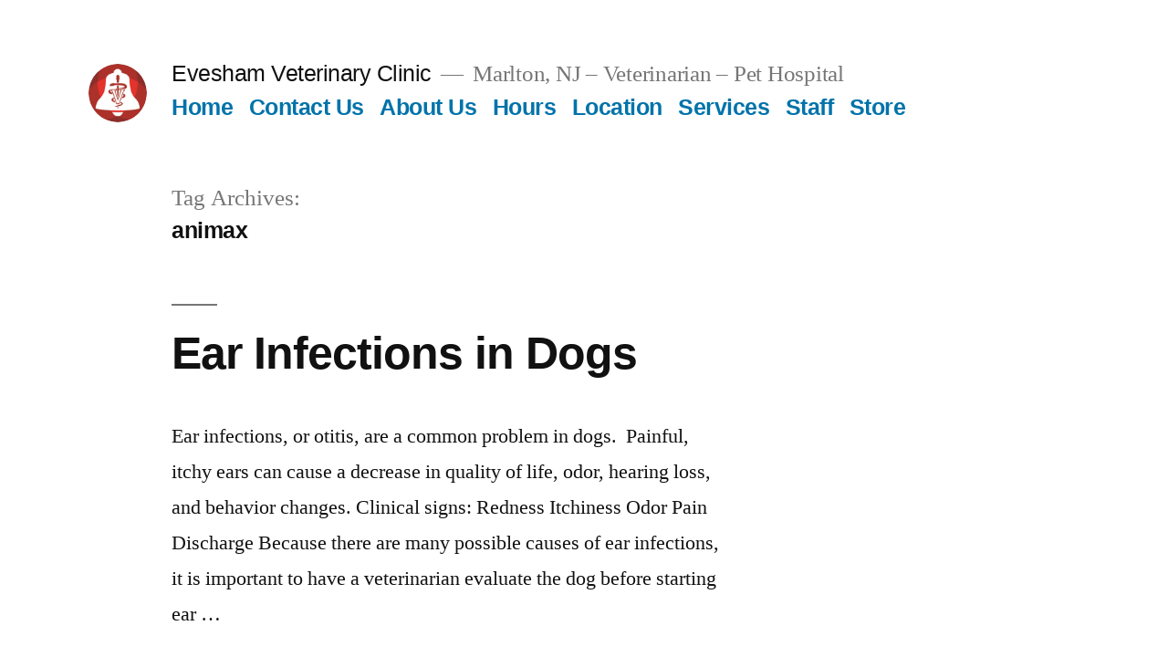

--- FILE ---
content_type: text/html; charset=UTF-8
request_url: https://www.eveshamvet.com/tag/animax/
body_size: 9531
content:
<!doctype html>
<html lang="en">
<head>
	<meta charset="UTF-8" />
	<meta name="viewport" content="width=device-width, initial-scale=1.0" />
	<link rel="profile" href="https://gmpg.org/xfn/11" />
	<meta name='robots' content='index, follow, max-image-preview:large, max-snippet:-1, max-video-preview:-1' />
	<style>img:is([sizes="auto" i], [sizes^="auto," i]) { contain-intrinsic-size: 3000px 1500px }</style>
	 <style type="text/css" class="darkmysite_inline_css"> :root { --darkmysite_dark_mode_bg: #171004; --darkmysite_dark_mode_secondary_bg: #171717; --darkmysite_dark_mode_text_color: #d3bfa1; --darkmysite_dark_mode_link_color: #e09525; --darkmysite_dark_mode_link_hover_color: #ffb23e; --darkmysite_dark_mode_input_bg: #372911; --darkmysite_dark_mode_input_text_color: #d3bfa1; --darkmysite_dark_mode_input_placeholder_color: #b37b21; --darkmysite_dark_mode_border_color: #6d4911; --darkmysite_dark_mode_btn_bg: #372911; --darkmysite_dark_mode_btn_text_color: #d3bfa1; } </style> <style type="text/css" class="darkmysite_inline_css"> .darkmysite_dark_mode_enabled::-webkit-scrollbar { background: #29292a !important; } .darkmysite_dark_mode_enabled::-webkit-scrollbar-track { background: #29292a !important; } .darkmysite_dark_mode_enabled::-webkit-scrollbar-thumb { background-color: #52565a !important; } .darkmysite_dark_mode_enabled::-webkit-scrollbar-corner { background-color: #52565a !important; } .darkmysite_dark_mode_enabled::-webkit-scrollbar-button { background-color: transparent !important; background-repeat: no-repeat !important; background-size: contain !important; background-position: center !important; } .darkmysite_dark_mode_enabled::-webkit-scrollbar-button:start { background-image: url(https://www.eveshamvet.com/wp-content/plugins/darkmysite/assets/img/others/scroll_arrow_up.svg) !important; } .darkmysite_dark_mode_enabled::-webkit-scrollbar-button:end { background-image: url(https://www.eveshamvet.com/wp-content/plugins/darkmysite/assets/img/others/scroll_arrow_down.svg) !important; } .darkmysite_dark_mode_enabled::-webkit-scrollbar-button:start:horizontal { background-image: url(https://www.eveshamvet.com/wp-content/plugins/darkmysite/assets/img/others/scroll_arrow_left.svg) !important; } .darkmysite_dark_mode_enabled::-webkit-scrollbar-button:end:horizontal { background-image: url(https://www.eveshamvet.com/wp-content/plugins/darkmysite/assets/img/others/scroll_arrow_right.svg) !important; }</style> <script type="text/javascript" class="darkmysite_inline_js"> var darkmysite_switch_unique_id = "1518544760"; var darkmysite_is_this_admin_panel = "0"; var darkmysite_enable_default_dark_mode = "0"; var darkmysite_enable_os_aware = "1"; var darkmysite_enable_keyboard_shortcut = "1"; var darkmysite_enable_time_based_dark = "0"; var darkmysite_time_based_dark_start = "19:00"; var darkmysite_time_based_dark_stop = "07:00"; var darkmysite_alternative_dark_mode_switch = ""; var darkmysite_enable_low_image_brightness = "1"; var darkmysite_image_brightness_to = "80"; var darkmysite_enable_image_grayscale = "0"; var darkmysite_image_grayscale_to = "80"; var darkmysite_enable_bg_image_darken = "1"; var darkmysite_bg_image_darken_to = "60"; var darkmysite_enable_invert_inline_svg = "0"; var darkmysite_enable_low_video_brightness = "1"; var darkmysite_video_brightness_to = "80"; var darkmysite_enable_video_grayscale = "0"; var darkmysite_video_grayscale_to = "80"; var darkmysite_disallowed_elements = ".darkmysite_ignore, .darkmysite_ignore *, .darkmysite_switch, .darkmysite_switch *, .wp-block-button__link, .wp-block-button__link *"; </script>
	<!-- This site is optimized with the Yoast SEO plugin v26.2 - https://yoast.com/wordpress/plugins/seo/ -->
	<title>animax Archives - Evesham Veterinary Clinic</title>
	<link rel="canonical" href="https://www.eveshamvet.com/tag/animax/" />
	<meta property="og:locale" content="en_US" />
	<meta property="og:type" content="article" />
	<meta property="og:title" content="animax Archives - Evesham Veterinary Clinic" />
	<meta property="og:url" content="https://www.eveshamvet.com/tag/animax/" />
	<meta property="og:site_name" content="Evesham Veterinary Clinic" />
	<meta name="twitter:card" content="summary_large_image" />
	<script type="application/ld+json" class="yoast-schema-graph">{"@context":"https://schema.org","@graph":[{"@type":"CollectionPage","@id":"https://www.eveshamvet.com/tag/animax/","url":"https://www.eveshamvet.com/tag/animax/","name":"animax Archives - Evesham Veterinary Clinic","isPartOf":{"@id":"https://www.eveshamvet.com/#website"},"breadcrumb":{"@id":"https://www.eveshamvet.com/tag/animax/#breadcrumb"},"inLanguage":"en"},{"@type":"BreadcrumbList","@id":"https://www.eveshamvet.com/tag/animax/#breadcrumb","itemListElement":[{"@type":"ListItem","position":1,"name":"Home","item":"https://www.eveshamvet.com/"},{"@type":"ListItem","position":2,"name":"animax"}]},{"@type":"WebSite","@id":"https://www.eveshamvet.com/#website","url":"https://www.eveshamvet.com/","name":"Evesham Veterinary Clinic","description":"Marlton, NJ - Veterinarian - Pet Hospital","publisher":{"@id":"https://www.eveshamvet.com/#organization"},"potentialAction":[{"@type":"SearchAction","target":{"@type":"EntryPoint","urlTemplate":"https://www.eveshamvet.com/?s={search_term_string}"},"query-input":{"@type":"PropertyValueSpecification","valueRequired":true,"valueName":"search_term_string"}}],"inLanguage":"en"},{"@type":"Organization","@id":"https://www.eveshamvet.com/#organization","name":"Evesham Veterinary Clinic","url":"https://www.eveshamvet.com/","logo":{"@type":"ImageObject","inLanguage":"en","@id":"https://www.eveshamvet.com/#/schema/logo/image/","url":"https://www.eveshamvet.com/wp-content/uploads/2019/03/Evesham-Veterinary-Clinic-Logo-Transparent.png","contentUrl":"https://www.eveshamvet.com/wp-content/uploads/2019/03/Evesham-Veterinary-Clinic-Logo-Transparent.png","width":1416,"height":836,"caption":"Evesham Veterinary Clinic"},"image":{"@id":"https://www.eveshamvet.com/#/schema/logo/image/"}}]}</script>
	<!-- / Yoast SEO plugin. -->


<link rel="alternate" type="application/rss+xml" title="Evesham Veterinary Clinic &raquo; Feed" href="https://www.eveshamvet.com/feed/" />
<link rel="alternate" type="application/rss+xml" title="Evesham Veterinary Clinic &raquo; animax Tag Feed" href="https://www.eveshamvet.com/tag/animax/feed/" />
<script>
window._wpemojiSettings = {"baseUrl":"https:\/\/s.w.org\/images\/core\/emoji\/16.0.1\/72x72\/","ext":".png","svgUrl":"https:\/\/s.w.org\/images\/core\/emoji\/16.0.1\/svg\/","svgExt":".svg","source":{"concatemoji":"https:\/\/www.eveshamvet.com\/wp-includes\/js\/wp-emoji-release.min.js?ver=6.8.3"}};
/*! This file is auto-generated */
!function(s,n){var o,i,e;function c(e){try{var t={supportTests:e,timestamp:(new Date).valueOf()};sessionStorage.setItem(o,JSON.stringify(t))}catch(e){}}function p(e,t,n){e.clearRect(0,0,e.canvas.width,e.canvas.height),e.fillText(t,0,0);var t=new Uint32Array(e.getImageData(0,0,e.canvas.width,e.canvas.height).data),a=(e.clearRect(0,0,e.canvas.width,e.canvas.height),e.fillText(n,0,0),new Uint32Array(e.getImageData(0,0,e.canvas.width,e.canvas.height).data));return t.every(function(e,t){return e===a[t]})}function u(e,t){e.clearRect(0,0,e.canvas.width,e.canvas.height),e.fillText(t,0,0);for(var n=e.getImageData(16,16,1,1),a=0;a<n.data.length;a++)if(0!==n.data[a])return!1;return!0}function f(e,t,n,a){switch(t){case"flag":return n(e,"\ud83c\udff3\ufe0f\u200d\u26a7\ufe0f","\ud83c\udff3\ufe0f\u200b\u26a7\ufe0f")?!1:!n(e,"\ud83c\udde8\ud83c\uddf6","\ud83c\udde8\u200b\ud83c\uddf6")&&!n(e,"\ud83c\udff4\udb40\udc67\udb40\udc62\udb40\udc65\udb40\udc6e\udb40\udc67\udb40\udc7f","\ud83c\udff4\u200b\udb40\udc67\u200b\udb40\udc62\u200b\udb40\udc65\u200b\udb40\udc6e\u200b\udb40\udc67\u200b\udb40\udc7f");case"emoji":return!a(e,"\ud83e\udedf")}return!1}function g(e,t,n,a){var r="undefined"!=typeof WorkerGlobalScope&&self instanceof WorkerGlobalScope?new OffscreenCanvas(300,150):s.createElement("canvas"),o=r.getContext("2d",{willReadFrequently:!0}),i=(o.textBaseline="top",o.font="600 32px Arial",{});return e.forEach(function(e){i[e]=t(o,e,n,a)}),i}function t(e){var t=s.createElement("script");t.src=e,t.defer=!0,s.head.appendChild(t)}"undefined"!=typeof Promise&&(o="wpEmojiSettingsSupports",i=["flag","emoji"],n.supports={everything:!0,everythingExceptFlag:!0},e=new Promise(function(e){s.addEventListener("DOMContentLoaded",e,{once:!0})}),new Promise(function(t){var n=function(){try{var e=JSON.parse(sessionStorage.getItem(o));if("object"==typeof e&&"number"==typeof e.timestamp&&(new Date).valueOf()<e.timestamp+604800&&"object"==typeof e.supportTests)return e.supportTests}catch(e){}return null}();if(!n){if("undefined"!=typeof Worker&&"undefined"!=typeof OffscreenCanvas&&"undefined"!=typeof URL&&URL.createObjectURL&&"undefined"!=typeof Blob)try{var e="postMessage("+g.toString()+"("+[JSON.stringify(i),f.toString(),p.toString(),u.toString()].join(",")+"));",a=new Blob([e],{type:"text/javascript"}),r=new Worker(URL.createObjectURL(a),{name:"wpTestEmojiSupports"});return void(r.onmessage=function(e){c(n=e.data),r.terminate(),t(n)})}catch(e){}c(n=g(i,f,p,u))}t(n)}).then(function(e){for(var t in e)n.supports[t]=e[t],n.supports.everything=n.supports.everything&&n.supports[t],"flag"!==t&&(n.supports.everythingExceptFlag=n.supports.everythingExceptFlag&&n.supports[t]);n.supports.everythingExceptFlag=n.supports.everythingExceptFlag&&!n.supports.flag,n.DOMReady=!1,n.readyCallback=function(){n.DOMReady=!0}}).then(function(){return e}).then(function(){var e;n.supports.everything||(n.readyCallback(),(e=n.source||{}).concatemoji?t(e.concatemoji):e.wpemoji&&e.twemoji&&(t(e.twemoji),t(e.wpemoji)))}))}((window,document),window._wpemojiSettings);
</script>
<style id='wp-emoji-styles-inline-css'>

	img.wp-smiley, img.emoji {
		display: inline !important;
		border: none !important;
		box-shadow: none !important;
		height: 1em !important;
		width: 1em !important;
		margin: 0 0.07em !important;
		vertical-align: -0.1em !important;
		background: none !important;
		padding: 0 !important;
	}
</style>
<link rel='stylesheet' id='wp-block-library-css' href='https://www.eveshamvet.com/wp-includes/css/dist/block-library/style.min.css?ver=6.8.3' media='all' />
<style id='wp-block-library-theme-inline-css'>
.wp-block-audio :where(figcaption){color:#555;font-size:13px;text-align:center}.is-dark-theme .wp-block-audio :where(figcaption){color:#ffffffa6}.wp-block-audio{margin:0 0 1em}.wp-block-code{border:1px solid #ccc;border-radius:4px;font-family:Menlo,Consolas,monaco,monospace;padding:.8em 1em}.wp-block-embed :where(figcaption){color:#555;font-size:13px;text-align:center}.is-dark-theme .wp-block-embed :where(figcaption){color:#ffffffa6}.wp-block-embed{margin:0 0 1em}.blocks-gallery-caption{color:#555;font-size:13px;text-align:center}.is-dark-theme .blocks-gallery-caption{color:#ffffffa6}:root :where(.wp-block-image figcaption){color:#555;font-size:13px;text-align:center}.is-dark-theme :root :where(.wp-block-image figcaption){color:#ffffffa6}.wp-block-image{margin:0 0 1em}.wp-block-pullquote{border-bottom:4px solid;border-top:4px solid;color:currentColor;margin-bottom:1.75em}.wp-block-pullquote cite,.wp-block-pullquote footer,.wp-block-pullquote__citation{color:currentColor;font-size:.8125em;font-style:normal;text-transform:uppercase}.wp-block-quote{border-left:.25em solid;margin:0 0 1.75em;padding-left:1em}.wp-block-quote cite,.wp-block-quote footer{color:currentColor;font-size:.8125em;font-style:normal;position:relative}.wp-block-quote:where(.has-text-align-right){border-left:none;border-right:.25em solid;padding-left:0;padding-right:1em}.wp-block-quote:where(.has-text-align-center){border:none;padding-left:0}.wp-block-quote.is-large,.wp-block-quote.is-style-large,.wp-block-quote:where(.is-style-plain){border:none}.wp-block-search .wp-block-search__label{font-weight:700}.wp-block-search__button{border:1px solid #ccc;padding:.375em .625em}:where(.wp-block-group.has-background){padding:1.25em 2.375em}.wp-block-separator.has-css-opacity{opacity:.4}.wp-block-separator{border:none;border-bottom:2px solid;margin-left:auto;margin-right:auto}.wp-block-separator.has-alpha-channel-opacity{opacity:1}.wp-block-separator:not(.is-style-wide):not(.is-style-dots){width:100px}.wp-block-separator.has-background:not(.is-style-dots){border-bottom:none;height:1px}.wp-block-separator.has-background:not(.is-style-wide):not(.is-style-dots){height:2px}.wp-block-table{margin:0 0 1em}.wp-block-table td,.wp-block-table th{word-break:normal}.wp-block-table :where(figcaption){color:#555;font-size:13px;text-align:center}.is-dark-theme .wp-block-table :where(figcaption){color:#ffffffa6}.wp-block-video :where(figcaption){color:#555;font-size:13px;text-align:center}.is-dark-theme .wp-block-video :where(figcaption){color:#ffffffa6}.wp-block-video{margin:0 0 1em}:root :where(.wp-block-template-part.has-background){margin-bottom:0;margin-top:0;padding:1.25em 2.375em}
</style>
<style id='classic-theme-styles-inline-css'>
/*! This file is auto-generated */
.wp-block-button__link{color:#fff;background-color:#32373c;border-radius:9999px;box-shadow:none;text-decoration:none;padding:calc(.667em + 2px) calc(1.333em + 2px);font-size:1.125em}.wp-block-file__button{background:#32373c;color:#fff;text-decoration:none}
</style>
<style id='global-styles-inline-css'>
:root{--wp--preset--aspect-ratio--square: 1;--wp--preset--aspect-ratio--4-3: 4/3;--wp--preset--aspect-ratio--3-4: 3/4;--wp--preset--aspect-ratio--3-2: 3/2;--wp--preset--aspect-ratio--2-3: 2/3;--wp--preset--aspect-ratio--16-9: 16/9;--wp--preset--aspect-ratio--9-16: 9/16;--wp--preset--color--black: #000000;--wp--preset--color--cyan-bluish-gray: #abb8c3;--wp--preset--color--white: #FFF;--wp--preset--color--pale-pink: #f78da7;--wp--preset--color--vivid-red: #cf2e2e;--wp--preset--color--luminous-vivid-orange: #ff6900;--wp--preset--color--luminous-vivid-amber: #fcb900;--wp--preset--color--light-green-cyan: #7bdcb5;--wp--preset--color--vivid-green-cyan: #00d084;--wp--preset--color--pale-cyan-blue: #8ed1fc;--wp--preset--color--vivid-cyan-blue: #0693e3;--wp--preset--color--vivid-purple: #9b51e0;--wp--preset--color--primary: #0073a8;--wp--preset--color--secondary: #005075;--wp--preset--color--dark-gray: #111;--wp--preset--color--light-gray: #767676;--wp--preset--gradient--vivid-cyan-blue-to-vivid-purple: linear-gradient(135deg,rgba(6,147,227,1) 0%,rgb(155,81,224) 100%);--wp--preset--gradient--light-green-cyan-to-vivid-green-cyan: linear-gradient(135deg,rgb(122,220,180) 0%,rgb(0,208,130) 100%);--wp--preset--gradient--luminous-vivid-amber-to-luminous-vivid-orange: linear-gradient(135deg,rgba(252,185,0,1) 0%,rgba(255,105,0,1) 100%);--wp--preset--gradient--luminous-vivid-orange-to-vivid-red: linear-gradient(135deg,rgba(255,105,0,1) 0%,rgb(207,46,46) 100%);--wp--preset--gradient--very-light-gray-to-cyan-bluish-gray: linear-gradient(135deg,rgb(238,238,238) 0%,rgb(169,184,195) 100%);--wp--preset--gradient--cool-to-warm-spectrum: linear-gradient(135deg,rgb(74,234,220) 0%,rgb(151,120,209) 20%,rgb(207,42,186) 40%,rgb(238,44,130) 60%,rgb(251,105,98) 80%,rgb(254,248,76) 100%);--wp--preset--gradient--blush-light-purple: linear-gradient(135deg,rgb(255,206,236) 0%,rgb(152,150,240) 100%);--wp--preset--gradient--blush-bordeaux: linear-gradient(135deg,rgb(254,205,165) 0%,rgb(254,45,45) 50%,rgb(107,0,62) 100%);--wp--preset--gradient--luminous-dusk: linear-gradient(135deg,rgb(255,203,112) 0%,rgb(199,81,192) 50%,rgb(65,88,208) 100%);--wp--preset--gradient--pale-ocean: linear-gradient(135deg,rgb(255,245,203) 0%,rgb(182,227,212) 50%,rgb(51,167,181) 100%);--wp--preset--gradient--electric-grass: linear-gradient(135deg,rgb(202,248,128) 0%,rgb(113,206,126) 100%);--wp--preset--gradient--midnight: linear-gradient(135deg,rgb(2,3,129) 0%,rgb(40,116,252) 100%);--wp--preset--font-size--small: 19.5px;--wp--preset--font-size--medium: 20px;--wp--preset--font-size--large: 36.5px;--wp--preset--font-size--x-large: 42px;--wp--preset--font-size--normal: 22px;--wp--preset--font-size--huge: 49.5px;--wp--preset--spacing--20: 0.44rem;--wp--preset--spacing--30: 0.67rem;--wp--preset--spacing--40: 1rem;--wp--preset--spacing--50: 1.5rem;--wp--preset--spacing--60: 2.25rem;--wp--preset--spacing--70: 3.38rem;--wp--preset--spacing--80: 5.06rem;--wp--preset--shadow--natural: 6px 6px 9px rgba(0, 0, 0, 0.2);--wp--preset--shadow--deep: 12px 12px 50px rgba(0, 0, 0, 0.4);--wp--preset--shadow--sharp: 6px 6px 0px rgba(0, 0, 0, 0.2);--wp--preset--shadow--outlined: 6px 6px 0px -3px rgba(255, 255, 255, 1), 6px 6px rgba(0, 0, 0, 1);--wp--preset--shadow--crisp: 6px 6px 0px rgba(0, 0, 0, 1);}:where(.is-layout-flex){gap: 0.5em;}:where(.is-layout-grid){gap: 0.5em;}body .is-layout-flex{display: flex;}.is-layout-flex{flex-wrap: wrap;align-items: center;}.is-layout-flex > :is(*, div){margin: 0;}body .is-layout-grid{display: grid;}.is-layout-grid > :is(*, div){margin: 0;}:where(.wp-block-columns.is-layout-flex){gap: 2em;}:where(.wp-block-columns.is-layout-grid){gap: 2em;}:where(.wp-block-post-template.is-layout-flex){gap: 1.25em;}:where(.wp-block-post-template.is-layout-grid){gap: 1.25em;}.has-black-color{color: var(--wp--preset--color--black) !important;}.has-cyan-bluish-gray-color{color: var(--wp--preset--color--cyan-bluish-gray) !important;}.has-white-color{color: var(--wp--preset--color--white) !important;}.has-pale-pink-color{color: var(--wp--preset--color--pale-pink) !important;}.has-vivid-red-color{color: var(--wp--preset--color--vivid-red) !important;}.has-luminous-vivid-orange-color{color: var(--wp--preset--color--luminous-vivid-orange) !important;}.has-luminous-vivid-amber-color{color: var(--wp--preset--color--luminous-vivid-amber) !important;}.has-light-green-cyan-color{color: var(--wp--preset--color--light-green-cyan) !important;}.has-vivid-green-cyan-color{color: var(--wp--preset--color--vivid-green-cyan) !important;}.has-pale-cyan-blue-color{color: var(--wp--preset--color--pale-cyan-blue) !important;}.has-vivid-cyan-blue-color{color: var(--wp--preset--color--vivid-cyan-blue) !important;}.has-vivid-purple-color{color: var(--wp--preset--color--vivid-purple) !important;}.has-black-background-color{background-color: var(--wp--preset--color--black) !important;}.has-cyan-bluish-gray-background-color{background-color: var(--wp--preset--color--cyan-bluish-gray) !important;}.has-white-background-color{background-color: var(--wp--preset--color--white) !important;}.has-pale-pink-background-color{background-color: var(--wp--preset--color--pale-pink) !important;}.has-vivid-red-background-color{background-color: var(--wp--preset--color--vivid-red) !important;}.has-luminous-vivid-orange-background-color{background-color: var(--wp--preset--color--luminous-vivid-orange) !important;}.has-luminous-vivid-amber-background-color{background-color: var(--wp--preset--color--luminous-vivid-amber) !important;}.has-light-green-cyan-background-color{background-color: var(--wp--preset--color--light-green-cyan) !important;}.has-vivid-green-cyan-background-color{background-color: var(--wp--preset--color--vivid-green-cyan) !important;}.has-pale-cyan-blue-background-color{background-color: var(--wp--preset--color--pale-cyan-blue) !important;}.has-vivid-cyan-blue-background-color{background-color: var(--wp--preset--color--vivid-cyan-blue) !important;}.has-vivid-purple-background-color{background-color: var(--wp--preset--color--vivid-purple) !important;}.has-black-border-color{border-color: var(--wp--preset--color--black) !important;}.has-cyan-bluish-gray-border-color{border-color: var(--wp--preset--color--cyan-bluish-gray) !important;}.has-white-border-color{border-color: var(--wp--preset--color--white) !important;}.has-pale-pink-border-color{border-color: var(--wp--preset--color--pale-pink) !important;}.has-vivid-red-border-color{border-color: var(--wp--preset--color--vivid-red) !important;}.has-luminous-vivid-orange-border-color{border-color: var(--wp--preset--color--luminous-vivid-orange) !important;}.has-luminous-vivid-amber-border-color{border-color: var(--wp--preset--color--luminous-vivid-amber) !important;}.has-light-green-cyan-border-color{border-color: var(--wp--preset--color--light-green-cyan) !important;}.has-vivid-green-cyan-border-color{border-color: var(--wp--preset--color--vivid-green-cyan) !important;}.has-pale-cyan-blue-border-color{border-color: var(--wp--preset--color--pale-cyan-blue) !important;}.has-vivid-cyan-blue-border-color{border-color: var(--wp--preset--color--vivid-cyan-blue) !important;}.has-vivid-purple-border-color{border-color: var(--wp--preset--color--vivid-purple) !important;}.has-vivid-cyan-blue-to-vivid-purple-gradient-background{background: var(--wp--preset--gradient--vivid-cyan-blue-to-vivid-purple) !important;}.has-light-green-cyan-to-vivid-green-cyan-gradient-background{background: var(--wp--preset--gradient--light-green-cyan-to-vivid-green-cyan) !important;}.has-luminous-vivid-amber-to-luminous-vivid-orange-gradient-background{background: var(--wp--preset--gradient--luminous-vivid-amber-to-luminous-vivid-orange) !important;}.has-luminous-vivid-orange-to-vivid-red-gradient-background{background: var(--wp--preset--gradient--luminous-vivid-orange-to-vivid-red) !important;}.has-very-light-gray-to-cyan-bluish-gray-gradient-background{background: var(--wp--preset--gradient--very-light-gray-to-cyan-bluish-gray) !important;}.has-cool-to-warm-spectrum-gradient-background{background: var(--wp--preset--gradient--cool-to-warm-spectrum) !important;}.has-blush-light-purple-gradient-background{background: var(--wp--preset--gradient--blush-light-purple) !important;}.has-blush-bordeaux-gradient-background{background: var(--wp--preset--gradient--blush-bordeaux) !important;}.has-luminous-dusk-gradient-background{background: var(--wp--preset--gradient--luminous-dusk) !important;}.has-pale-ocean-gradient-background{background: var(--wp--preset--gradient--pale-ocean) !important;}.has-electric-grass-gradient-background{background: var(--wp--preset--gradient--electric-grass) !important;}.has-midnight-gradient-background{background: var(--wp--preset--gradient--midnight) !important;}.has-small-font-size{font-size: var(--wp--preset--font-size--small) !important;}.has-medium-font-size{font-size: var(--wp--preset--font-size--medium) !important;}.has-large-font-size{font-size: var(--wp--preset--font-size--large) !important;}.has-x-large-font-size{font-size: var(--wp--preset--font-size--x-large) !important;}
:where(.wp-block-post-template.is-layout-flex){gap: 1.25em;}:where(.wp-block-post-template.is-layout-grid){gap: 1.25em;}
:where(.wp-block-columns.is-layout-flex){gap: 2em;}:where(.wp-block-columns.is-layout-grid){gap: 2em;}
:root :where(.wp-block-pullquote){font-size: 1.5em;line-height: 1.6;}
</style>
<link rel='stylesheet' id='darkmysite-client-main-css' href='https://www.eveshamvet.com/wp-content/plugins/darkmysite/assets/css/client_main.css?ver=1.2.9' media='all' />
<link rel='stylesheet' id='twentynineteen-style-css' href='https://www.eveshamvet.com/wp-content/themes/twentynineteen/style.css?ver=3.1' media='all' />
<link rel='stylesheet' id='twentynineteen-print-style-css' href='https://www.eveshamvet.com/wp-content/themes/twentynineteen/print.css?ver=3.1' media='print' />
<script src="https://www.eveshamvet.com/wp-content/plugins/darkmysite/assets/js/client_main.js?ver=1.2.9" id="darkmysite-client-main-js"></script>
<script src="https://www.eveshamvet.com/wp-content/themes/twentynineteen/js/priority-menu.js?ver=20200129" id="twentynineteen-priority-menu-js" defer data-wp-strategy="defer"></script>
<link rel="https://api.w.org/" href="https://www.eveshamvet.com/wp-json/" /><link rel="alternate" title="JSON" type="application/json" href="https://www.eveshamvet.com/wp-json/wp/v2/tags/262" /><link rel="EditURI" type="application/rsd+xml" title="RSD" href="https://www.eveshamvet.com/xmlrpc.php?rsd" />
<meta name="generator" content="WordPress 6.8.3" />
<link rel="icon" href="https://www.eveshamvet.com/wp-content/uploads/2019/03/cropped-Evesham-Veterinary-Clinic-Logo-Transparent-1-32x32.png" sizes="32x32" />
<link rel="icon" href="https://www.eveshamvet.com/wp-content/uploads/2019/03/cropped-Evesham-Veterinary-Clinic-Logo-Transparent-1-192x192.png" sizes="192x192" />
<link rel="apple-touch-icon" href="https://www.eveshamvet.com/wp-content/uploads/2019/03/cropped-Evesham-Veterinary-Clinic-Logo-Transparent-1-180x180.png" />
<meta name="msapplication-TileImage" content="https://www.eveshamvet.com/wp-content/uploads/2019/03/cropped-Evesham-Veterinary-Clinic-Logo-Transparent-1-270x270.png" />
		<style id="wp-custom-css">
			.site-header.featured-image {
   min-height: 40vh;
 }
.site-header.featured-image {
  margin-bottom: 0rem;
}
/* Controls feature picture background, and can change opacity to make the picture brighter - commenting out but saving just in case */
.site-header.featured-image:after {
opacity: 0.6;
} 

div.site-info:after {
  content: "Copyright © 2004-2025 Evesham Veterinary Clinic.  All rights reserved.";
}		</style>
		</head>

<body class="archive tag tag-animax tag-262 wp-custom-logo wp-embed-responsive wp-theme-twentynineteen hfeed">
<div id="page" class="site">
	<a class="skip-link screen-reader-text" href="#content">
		Skip to content	</a>

		<header id="masthead" class="site-header">

			<div class="site-branding-container">
				<div class="site-branding">

			<div class="site-logo"><a href="https://www.eveshamvet.com/" class="custom-logo-link" rel="home"><img width="190" height="190" src="https://www.eveshamvet.com/wp-content/uploads/2019/03/cropped-Evesham-Veterinary-Clinic-Logo-Transparent.png" class="custom-logo" alt="Evesham Veterinary Clinic" decoding="async" srcset="https://www.eveshamvet.com/wp-content/uploads/2019/03/cropped-Evesham-Veterinary-Clinic-Logo-Transparent.png 190w, https://www.eveshamvet.com/wp-content/uploads/2019/03/cropped-Evesham-Veterinary-Clinic-Logo-Transparent-150x150.png 150w" sizes="(max-width: 34.9rem) calc(100vw - 2rem), (max-width: 53rem) calc(8 * (100vw / 12)), (min-width: 53rem) calc(6 * (100vw / 12)), 100vw" /></a></div>
									<p class="site-title"><a href="https://www.eveshamvet.com/" rel="home" >Evesham Veterinary Clinic</a></p>
			
				<p class="site-description">
				Marlton, NJ &#8211; Veterinarian &#8211; Pet Hospital			</p>
				<nav id="site-navigation" class="main-navigation" aria-label="Top Menu">
			<div class="menu-menu-container"><ul id="menu-menu" class="main-menu"><li id="menu-item-38" class="menu-item menu-item-type-post_type menu-item-object-page menu-item-home menu-item-38"><a href="https://www.eveshamvet.com/">Home</a></li>
<li id="menu-item-806" class="menu-item menu-item-type-post_type menu-item-object-page menu-item-806"><a href="https://www.eveshamvet.com/contact-us/">Contact Us</a></li>
<li id="menu-item-37" class="menu-item menu-item-type-post_type menu-item-object-page menu-item-37"><a href="https://www.eveshamvet.com/about-us/">About Us</a></li>
<li id="menu-item-36" class="menu-item menu-item-type-post_type menu-item-object-page menu-item-36"><a href="https://www.eveshamvet.com/hours/">Hours</a></li>
<li id="menu-item-39" class="menu-item menu-item-type-post_type menu-item-object-page menu-item-39"><a href="https://www.eveshamvet.com/location/">Location</a></li>
<li id="menu-item-46" class="menu-item menu-item-type-post_type menu-item-object-page menu-item-46"><a href="https://www.eveshamvet.com/services/">Services</a></li>
<li id="menu-item-54" class="menu-item menu-item-type-post_type menu-item-object-page menu-item-54"><a href="https://www.eveshamvet.com/staff/">Staff</a></li>
<li id="menu-item-1166" class="menu-item menu-item-type-post_type menu-item-object-page menu-item-1166"><a href="https://www.eveshamvet.com/store/">Store</a></li>
</ul></div>
			<div class="main-menu-more">
				<ul class="main-menu">
					<li class="menu-item menu-item-has-children">
						<button class="submenu-expand main-menu-more-toggle is-empty" tabindex="-1"
							aria-label="More" aria-haspopup="true" aria-expanded="false"><svg class="svg-icon" width="24" height="24" aria-hidden="true" role="img" focusable="false" xmlns="http://www.w3.org/2000/svg"><g fill="none" fill-rule="evenodd"><path d="M0 0h24v24H0z"/><path fill="currentColor" fill-rule="nonzero" d="M12 2c5.52 0 10 4.48 10 10s-4.48 10-10 10S2 17.52 2 12 6.48 2 12 2zM6 14a2 2 0 1 0 0-4 2 2 0 0 0 0 4zm6 0a2 2 0 1 0 0-4 2 2 0 0 0 0 4zm6 0a2 2 0 1 0 0-4 2 2 0 0 0 0 4z"/></g></svg>
						</button>
						<ul class="sub-menu hidden-links">
							<li class="mobile-parent-nav-menu-item">
								<button class="menu-item-link-return"><svg class="svg-icon" width="24" height="24" aria-hidden="true" role="img" focusable="false" viewBox="0 0 24 24" version="1.1" xmlns="http://www.w3.org/2000/svg" xmlns:xlink="http://www.w3.org/1999/xlink"><path d="M15.41 7.41L14 6l-6 6 6 6 1.41-1.41L10.83 12z"></path><path d="M0 0h24v24H0z" fill="none"></path></svg>Back
								</button>
							</li>
						</ul>
					</li>
				</ul>
			</div>		</nav><!-- #site-navigation -->
		</div><!-- .site-branding -->
			</div><!-- .site-branding-container -->

					</header><!-- #masthead -->

	<div id="content" class="site-content">

	<div id="primary" class="content-area">
		<main id="main" class="site-main">

		
			<header class="page-header">
				<h1 class="page-title">Tag Archives: <span class="page-description">animax</span></h1>			</header><!-- .page-header -->

			
<article id="post-457" class="post-457 post type-post status-publish format-standard hentry category-allergies category-dermatology category-dog category-ear-care tag-allergy tag-animax tag-atopy tag-baytril-otic tag-ear tag-ear-care tag-ear-cleaner tag-ear-foreign-bodies tag-ear-infection tag-ear-mites tag-ear-tumors tag-hypothyroidism tag-mometamax tag-osurnia tag-otitis tag-otitis-externa tag-otitis-interna tag-otitis-media tag-posatex tag-quadritop tag-tresaderm tag-yeast entry">
	<header class="entry-header">
		<h2 class="entry-title"><a href="https://www.eveshamvet.com/2015/08/ear-infections-in-dogs/" rel="bookmark">Ear Infections in Dogs</a></h2>	</header><!-- .entry-header -->

	
	<div class="entry-content">
		<p>Ear infections, or otitis, are a common problem in dogs.&nbsp; Painful, itchy ears can&nbsp;cause a decrease in quality of life, odor, hearing loss, and behavior changes. Clinical signs: Redness Itchiness Odor Pain Discharge Because there are many possible causes of ear infections, it is important to have a veterinarian evaluate the dog before starting ear &hellip; </p>
<p class="link-more"><a href="https://www.eveshamvet.com/2015/08/ear-infections-in-dogs/" class="more-link">Continue reading<span class="screen-reader-text"> &#8220;Ear Infections in Dogs&#8221;</span></a></p>
	</div><!-- .entry-content -->

	<footer class="entry-footer">
		<span class="byline"><svg class="svg-icon" width="16" height="16" aria-hidden="true" role="img" focusable="false" viewBox="0 0 24 24" version="1.1" xmlns="http://www.w3.org/2000/svg" xmlns:xlink="http://www.w3.org/1999/xlink"><path d="M12 12c2.21 0 4-1.79 4-4s-1.79-4-4-4-4 1.79-4 4 1.79 4 4 4zm0 2c-2.67 0-8 1.34-8 4v2h16v-2c0-2.66-5.33-4-8-4z"></path><path d="M0 0h24v24H0z" fill="none"></path></svg><span class="screen-reader-text">Posted by</span><span class="author vcard"><a class="url fn n" href="https://www.eveshamvet.com/author/hpiggq/">Jeffrey Bell, VMD</a></span></span><span class="posted-on"><svg class="svg-icon" width="16" height="16" aria-hidden="true" role="img" focusable="false" xmlns="http://www.w3.org/2000/svg" viewBox="0 0 24 24"><defs><path id="a" d="M0 0h24v24H0V0z"></path></defs><clipPath id="b"><use xlink:href="#a" overflow="visible"></use></clipPath><path clip-path="url(#b)" d="M12 2C6.5 2 2 6.5 2 12s4.5 10 10 10 10-4.5 10-10S17.5 2 12 2zm4.2 14.2L11 13V7h1.5v5.2l4.5 2.7-.8 1.3z"></path></svg><a href="https://www.eveshamvet.com/2015/08/ear-infections-in-dogs/" rel="bookmark"><time class="entry-date published" datetime="2015-08-07T11:13:36-05:00">August 7, 2015</time><time class="updated" datetime="2020-05-01T11:25:55-05:00">May 1, 2020</time></a></span><span class="cat-links"><svg class="svg-icon" width="16" height="16" aria-hidden="true" role="img" focusable="false" xmlns="http://www.w3.org/2000/svg" viewBox="0 0 24 24"><path d="M10 4H4c-1.1 0-1.99.9-1.99 2L2 18c0 1.1.9 2 2 2h16c1.1 0 2-.9 2-2V8c0-1.1-.9-2-2-2h-8l-2-2z"></path><path d="M0 0h24v24H0z" fill="none"></path></svg><span class="screen-reader-text">Posted in</span><a href="https://www.eveshamvet.com/category/allergies/" rel="category tag">Allergies</a>, <a href="https://www.eveshamvet.com/category/dermatology/" rel="category tag">Dermatology</a>, <a href="https://www.eveshamvet.com/category/dog/" rel="category tag">Dog</a>, <a href="https://www.eveshamvet.com/category/ear-care/" rel="category tag">Ear Care</a></span><span class="tags-links"><svg class="svg-icon" width="16" height="16" aria-hidden="true" role="img" focusable="false" xmlns="http://www.w3.org/2000/svg" viewBox="0 0 24 24"><path d="M21.41 11.58l-9-9C12.05 2.22 11.55 2 11 2H4c-1.1 0-2 .9-2 2v7c0 .55.22 1.05.59 1.42l9 9c.36.36.86.58 1.41.58.55 0 1.05-.22 1.41-.59l7-7c.37-.36.59-.86.59-1.41 0-.55-.23-1.06-.59-1.42zM5.5 7C4.67 7 4 6.33 4 5.5S4.67 4 5.5 4 7 4.67 7 5.5 6.33 7 5.5 7z"></path><path d="M0 0h24v24H0z" fill="none"></path></svg><span class="screen-reader-text">Tags: </span><a href="https://www.eveshamvet.com/tag/allergy/" rel="tag">allergy</a>, <a href="https://www.eveshamvet.com/tag/animax/" rel="tag">animax</a>, <a href="https://www.eveshamvet.com/tag/atopy/" rel="tag">atopy</a>, <a href="https://www.eveshamvet.com/tag/baytril-otic/" rel="tag">baytril otic</a>, <a href="https://www.eveshamvet.com/tag/ear/" rel="tag">ear</a>, <a href="https://www.eveshamvet.com/tag/ear-care/" rel="tag">ear care</a>, <a href="https://www.eveshamvet.com/tag/ear-cleaner/" rel="tag">ear cleaner</a>, <a href="https://www.eveshamvet.com/tag/ear-foreign-bodies/" rel="tag">ear foreign bodies</a>, <a href="https://www.eveshamvet.com/tag/ear-infection/" rel="tag">ear infection</a>, <a href="https://www.eveshamvet.com/tag/ear-mites/" rel="tag">ear mites</a>, <a href="https://www.eveshamvet.com/tag/ear-tumors/" rel="tag">ear tumors</a>, <a href="https://www.eveshamvet.com/tag/hypothyroidism/" rel="tag">hypothyroidism</a>, <a href="https://www.eveshamvet.com/tag/mometamax/" rel="tag">mometamax</a>, <a href="https://www.eveshamvet.com/tag/osurnia/" rel="tag">osurnia</a>, <a href="https://www.eveshamvet.com/tag/otitis/" rel="tag">otitis</a>, <a href="https://www.eveshamvet.com/tag/otitis-externa/" rel="tag">otitis externa</a>, <a href="https://www.eveshamvet.com/tag/otitis-interna/" rel="tag">otitis interna</a>, <a href="https://www.eveshamvet.com/tag/otitis-media/" rel="tag">otitis media</a>, <a href="https://www.eveshamvet.com/tag/posatex/" rel="tag">posatex</a>, <a href="https://www.eveshamvet.com/tag/quadritop/" rel="tag">quadritop</a>, <a href="https://www.eveshamvet.com/tag/tresaderm/" rel="tag">tresaderm</a>, <a href="https://www.eveshamvet.com/tag/yeast/" rel="tag">yeast</a></span>	</footer><!-- .entry-footer -->
</article><!-- #post-457 -->
		</main><!-- #main -->
	</div><!-- #primary -->


	</div><!-- #content -->

	<footer id="colophon" class="site-footer">
		
	<aside class="widget-area" aria-label="Footer">
							<div class="widget-column footer-widget-1">
					<section id="search-2" class="widget widget_search"><form role="search" method="get" class="search-form" action="https://www.eveshamvet.com/">
				<label>
					<span class="screen-reader-text">Search for:</span>
					<input type="search" class="search-field" placeholder="Search &hellip;" value="" name="s" />
				</label>
				<input type="submit" class="search-submit" value="Search" />
			</form></section><section id="nav_menu-5" class="widget widget_nav_menu"><nav class="menu-menu-container" aria-label="Menu"><ul id="menu-menu-1" class="menu"><li class="menu-item menu-item-type-post_type menu-item-object-page menu-item-home menu-item-38"><a href="https://www.eveshamvet.com/">Home</a></li>
<li class="menu-item menu-item-type-post_type menu-item-object-page menu-item-806"><a href="https://www.eveshamvet.com/contact-us/">Contact Us</a></li>
<li class="menu-item menu-item-type-post_type menu-item-object-page menu-item-37"><a href="https://www.eveshamvet.com/about-us/">About Us</a></li>
<li class="menu-item menu-item-type-post_type menu-item-object-page menu-item-36"><a href="https://www.eveshamvet.com/hours/">Hours</a></li>
<li class="menu-item menu-item-type-post_type menu-item-object-page menu-item-39"><a href="https://www.eveshamvet.com/location/">Location</a></li>
<li class="menu-item menu-item-type-post_type menu-item-object-page menu-item-46"><a href="https://www.eveshamvet.com/services/">Services</a></li>
<li class="menu-item menu-item-type-post_type menu-item-object-page menu-item-54"><a href="https://www.eveshamvet.com/staff/">Staff</a></li>
<li class="menu-item menu-item-type-post_type menu-item-object-page menu-item-1166"><a href="https://www.eveshamvet.com/store/">Store</a></li>
</ul></nav></section>
		<section id="recent-posts-2" class="widget widget_recent_entries">
		<h2 class="widget-title">Recent Posts</h2><nav aria-label="Recent Posts">
		<ul>
											<li>
					<a href="https://www.eveshamvet.com/2024/12/nexgard-plus-heartworm-disease-roundworm-hookworm-fleas-and-ticks/">Nexgard Plus: Heartworm disease, Roundworm, Hookworm, Fleas, and Ticks</a>
									</li>
											<li>
					<a href="https://www.eveshamvet.com/2024/12/frontline-shield-for-dogs/">Frontline Shield for Dogs</a>
									</li>
											<li>
					<a href="https://www.eveshamvet.com/2024/12/interceptor-plus-a-heartworm-preventive/">Interceptor Plus: A Heartworm Preventive</a>
									</li>
											<li>
					<a href="https://www.eveshamvet.com/2024/11/librela-for-dogs/">Librela for dogs</a>
									</li>
											<li>
					<a href="https://www.eveshamvet.com/2024/11/feline-infectious-peritonitis-fip-bova-gs-441524-treatment/">Feline Infectious Peritonitis (FIP): Bova GS-441524 Treatment</a>
									</li>
					</ul>

		</nav></section><section id="categories-2" class="widget widget_categories"><h2 class="widget-title">Categories</h2><nav aria-label="Categories">
			<ul>
					<li class="cat-item cat-item-46"><a href="https://www.eveshamvet.com/category/allergies/">Allergies</a>
</li>
	<li class="cat-item cat-item-38"><a href="https://www.eveshamvet.com/category/arthritis/">Arthritis</a>
</li>
	<li class="cat-item cat-item-28"><a href="https://www.eveshamvet.com/category/behavior/">Behavior</a>
</li>
	<li class="cat-item cat-item-34"><a href="https://www.eveshamvet.com/category/bereavement/">Bereavement</a>
</li>
	<li class="cat-item cat-item-346"><a href="https://www.eveshamvet.com/category/cardiology/">Cardiology</a>
</li>
	<li class="cat-item cat-item-12"><a href="https://www.eveshamvet.com/category/cat/">Cat</a>
</li>
	<li class="cat-item cat-item-8"><a href="https://www.eveshamvet.com/category/dental-care/">Dental Care</a>
</li>
	<li class="cat-item cat-item-364"><a href="https://www.eveshamvet.com/category/dermatology/">Dermatology</a>
</li>
	<li class="cat-item cat-item-11"><a href="https://www.eveshamvet.com/category/dog/">Dog</a>
</li>
	<li class="cat-item cat-item-17"><a href="https://www.eveshamvet.com/category/ear-care/">Ear Care</a>
</li>
	<li class="cat-item cat-item-40"><a href="https://www.eveshamvet.com/category/endocrinology/">Endocrinology</a>
</li>
	<li class="cat-item cat-item-3"><a href="https://www.eveshamvet.com/category/flea-and-tick/">Flea and Tick</a>
</li>
	<li class="cat-item cat-item-9"><a href="https://www.eveshamvet.com/category/heartworm/">Heartworm</a>
</li>
	<li class="cat-item cat-item-151"><a href="https://www.eveshamvet.com/category/nutrition/">Nutrition</a>
</li>
	<li class="cat-item cat-item-45"><a href="https://www.eveshamvet.com/category/ophthalmology/">Ophthalmology</a>
</li>
	<li class="cat-item cat-item-10"><a href="https://www.eveshamvet.com/category/parasites/">Parasites</a>
</li>
	<li class="cat-item cat-item-152"><a href="https://www.eveshamvet.com/category/rabbit/">Rabbit</a>
</li>
	<li class="cat-item cat-item-52"><a href="https://www.eveshamvet.com/category/services/">Services</a>
</li>
	<li class="cat-item cat-item-23"><a href="https://www.eveshamvet.com/category/surgery/">Surgery</a>
</li>
	<li class="cat-item cat-item-20"><a href="https://www.eveshamvet.com/category/toxins/">Toxins</a>
</li>
	<li class="cat-item cat-item-13"><a href="https://www.eveshamvet.com/category/travel/">Travel</a>
</li>
	<li class="cat-item cat-item-1"><a href="https://www.eveshamvet.com/category/uncategorized/">Uncategorized</a>
</li>
	<li class="cat-item cat-item-7"><a href="https://www.eveshamvet.com/category/vaccination/">Vaccination</a>
</li>
			</ul>

			</nav></section><section id="meta-2" class="widget widget_meta"><h2 class="widget-title">Meta</h2><nav aria-label="Meta">
		<ul>
						<li><a rel="nofollow" href="https://www.eveshamvet.com/wp-login.php">Log in</a></li>
			<li><a href="https://www.eveshamvet.com/feed/">Entries feed</a></li>
			<li><a href="https://www.eveshamvet.com/comments/feed/">Comments feed</a></li>

			<li><a href="https://wordpress.org/">WordPress.org</a></li>
		</ul>

		</nav></section>					</div>
					</aside><!-- .widget-area -->

			<div class="site-info">
										<a class="site-name" href="https://www.eveshamvet.com/" rel="home">Evesham Veterinary Clinic</a>,
						<a href="https://wordpress.org/" class="imprint">
				Proudly powered by WordPress.			</a>
								</div><!-- .site-info -->
	</footer><!-- #colophon -->

</div><!-- #page -->

<script type="speculationrules">
{"prefetch":[{"source":"document","where":{"and":[{"href_matches":"\/*"},{"not":{"href_matches":["\/wp-*.php","\/wp-admin\/*","\/wp-content\/uploads\/*","\/wp-content\/*","\/wp-content\/plugins\/*","\/wp-content\/themes\/twentynineteen\/*","\/*\\?(.+)"]}},{"not":{"selector_matches":"a[rel~=\"nofollow\"]"}},{"not":{"selector_matches":".no-prefetch, .no-prefetch a"}}]},"eagerness":"conservative"}]}
</script>
    
    <script type="text/javascript" class="darkmysite_inline_js">

        document.addEventListener("DOMContentLoaded", function(event) {
            darkmysite_init_alternative_dark_mode_switch();
        });

    </script>


<script src="https://www.eveshamvet.com/wp-content/themes/twentynineteen/js/touch-keyboard-navigation.js?ver=20230621" id="twentynineteen-touch-navigation-js" defer data-wp-strategy="defer"></script>

</body>
</html><!-- WP Fastest Cache file was created in 0.116 seconds, on November 3, 2025 @ 1:59 pm -->